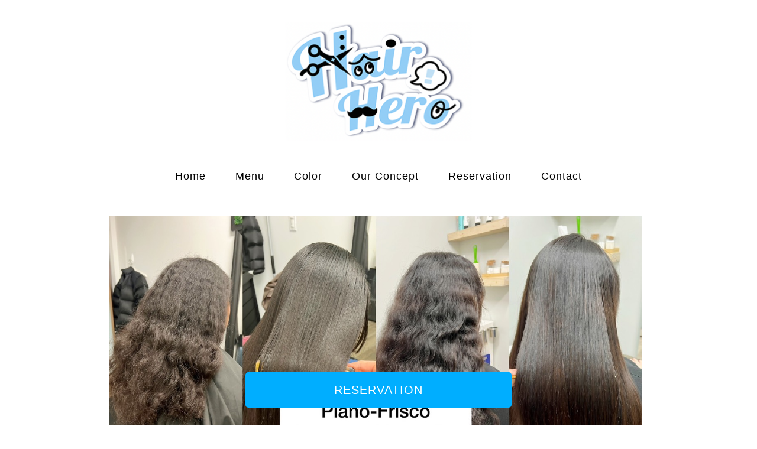

--- FILE ---
content_type: text/html; charset=UTF-8
request_url: https://dallas-hairhero.com/
body_size: 16351
content:
<!DOCTYPE html>
<html lang="ja">
<head prefix="og: http://ogp.me/ns# fb: http://ogp.me/ns/fb# article: http://ogp.me/ns/article#">
<meta charset="utf-8">
<meta http-equiv="X-UA-Compatible" content="IE=edge">
<meta name="viewport" content="width=device-width, initial-scale=1">
<!-- ここからOGP -->
<meta property="og:type" content="blog">
<meta property="og:title" content="Hair hero｜Dallas Japanese Straight Perm">
<meta property="og:url" content="https://dallas-hairhero.com">
<meta property="og:description" content="Japanese Straight Perm Specialist for your damaged hair and hair texture problems
Hair Hero Dallas">
<meta property="og:image" content="https://dallas-hairhero.com/wp-content/uploads/2024/08/thumbnail.jpg">
<meta property="og:site_name" content="Hair hero">
<meta property="fb:admins" content="">
<meta name="twitter:card" content="summary">
<!-- ここまでOGP --> 

<meta name="description" itemprop="description" content="Japanese Straight Perm Specialist for your damaged hair and hair texture problems
Hair Hero Dallas">
<link rel="canonical" href="https://dallas-hairhero.com/">
<title>Hair hero｜Dallas Japanese Straight Perm</title>
<meta name='robots' content='max-image-preview:large' />
<link rel='dns-prefetch' href='//cdnjs.cloudflare.com' />
<link rel='dns-prefetch' href='//use.fontawesome.com' />
<link rel="alternate" type="application/rss+xml" title="Hair hero &raquo; フィード" href="https://dallas-hairhero.com/feed/" />
<link rel="alternate" type="application/rss+xml" title="Hair hero &raquo; コメントフィード" href="https://dallas-hairhero.com/comments/feed/" />
<link rel="alternate" title="oEmbed (JSON)" type="application/json+oembed" href="https://dallas-hairhero.com/wp-json/oembed/1.0/embed?url=https%3A%2F%2Fdallas-hairhero.com%2F" />
<link rel="alternate" title="oEmbed (XML)" type="text/xml+oembed" href="https://dallas-hairhero.com/wp-json/oembed/1.0/embed?url=https%3A%2F%2Fdallas-hairhero.com%2F&#038;format=xml" />
<style id='wp-img-auto-sizes-contain-inline-css' type='text/css'>
img:is([sizes=auto i],[sizes^="auto," i]){contain-intrinsic-size:3000px 1500px}
/*# sourceURL=wp-img-auto-sizes-contain-inline-css */
</style>
<style id='wp-emoji-styles-inline-css' type='text/css'>

	img.wp-smiley, img.emoji {
		display: inline !important;
		border: none !important;
		box-shadow: none !important;
		height: 1em !important;
		width: 1em !important;
		margin: 0 0.07em !important;
		vertical-align: -0.1em !important;
		background: none !important;
		padding: 0 !important;
	}
/*# sourceURL=wp-emoji-styles-inline-css */
</style>
<style id='wp-block-library-inline-css' type='text/css'>
:root{--wp-block-synced-color:#7a00df;--wp-block-synced-color--rgb:122,0,223;--wp-bound-block-color:var(--wp-block-synced-color);--wp-editor-canvas-background:#ddd;--wp-admin-theme-color:#007cba;--wp-admin-theme-color--rgb:0,124,186;--wp-admin-theme-color-darker-10:#006ba1;--wp-admin-theme-color-darker-10--rgb:0,107,160.5;--wp-admin-theme-color-darker-20:#005a87;--wp-admin-theme-color-darker-20--rgb:0,90,135;--wp-admin-border-width-focus:2px}@media (min-resolution:192dpi){:root{--wp-admin-border-width-focus:1.5px}}.wp-element-button{cursor:pointer}:root .has-very-light-gray-background-color{background-color:#eee}:root .has-very-dark-gray-background-color{background-color:#313131}:root .has-very-light-gray-color{color:#eee}:root .has-very-dark-gray-color{color:#313131}:root .has-vivid-green-cyan-to-vivid-cyan-blue-gradient-background{background:linear-gradient(135deg,#00d084,#0693e3)}:root .has-purple-crush-gradient-background{background:linear-gradient(135deg,#34e2e4,#4721fb 50%,#ab1dfe)}:root .has-hazy-dawn-gradient-background{background:linear-gradient(135deg,#faaca8,#dad0ec)}:root .has-subdued-olive-gradient-background{background:linear-gradient(135deg,#fafae1,#67a671)}:root .has-atomic-cream-gradient-background{background:linear-gradient(135deg,#fdd79a,#004a59)}:root .has-nightshade-gradient-background{background:linear-gradient(135deg,#330968,#31cdcf)}:root .has-midnight-gradient-background{background:linear-gradient(135deg,#020381,#2874fc)}:root{--wp--preset--font-size--normal:16px;--wp--preset--font-size--huge:42px}.has-regular-font-size{font-size:1em}.has-larger-font-size{font-size:2.625em}.has-normal-font-size{font-size:var(--wp--preset--font-size--normal)}.has-huge-font-size{font-size:var(--wp--preset--font-size--huge)}.has-text-align-center{text-align:center}.has-text-align-left{text-align:left}.has-text-align-right{text-align:right}.has-fit-text{white-space:nowrap!important}#end-resizable-editor-section{display:none}.aligncenter{clear:both}.items-justified-left{justify-content:flex-start}.items-justified-center{justify-content:center}.items-justified-right{justify-content:flex-end}.items-justified-space-between{justify-content:space-between}.screen-reader-text{border:0;clip-path:inset(50%);height:1px;margin:-1px;overflow:hidden;padding:0;position:absolute;width:1px;word-wrap:normal!important}.screen-reader-text:focus{background-color:#ddd;clip-path:none;color:#444;display:block;font-size:1em;height:auto;left:5px;line-height:normal;padding:15px 23px 14px;text-decoration:none;top:5px;width:auto;z-index:100000}html :where(.has-border-color){border-style:solid}html :where([style*=border-top-color]){border-top-style:solid}html :where([style*=border-right-color]){border-right-style:solid}html :where([style*=border-bottom-color]){border-bottom-style:solid}html :where([style*=border-left-color]){border-left-style:solid}html :where([style*=border-width]){border-style:solid}html :where([style*=border-top-width]){border-top-style:solid}html :where([style*=border-right-width]){border-right-style:solid}html :where([style*=border-bottom-width]){border-bottom-style:solid}html :where([style*=border-left-width]){border-left-style:solid}html :where(img[class*=wp-image-]){height:auto;max-width:100%}:where(figure){margin:0 0 1em}html :where(.is-position-sticky){--wp-admin--admin-bar--position-offset:var(--wp-admin--admin-bar--height,0px)}@media screen and (max-width:600px){html :where(.is-position-sticky){--wp-admin--admin-bar--position-offset:0px}}

/*# sourceURL=wp-block-library-inline-css */
</style><style id='global-styles-inline-css' type='text/css'>
:root{--wp--preset--aspect-ratio--square: 1;--wp--preset--aspect-ratio--4-3: 4/3;--wp--preset--aspect-ratio--3-4: 3/4;--wp--preset--aspect-ratio--3-2: 3/2;--wp--preset--aspect-ratio--2-3: 2/3;--wp--preset--aspect-ratio--16-9: 16/9;--wp--preset--aspect-ratio--9-16: 9/16;--wp--preset--color--black: #000000;--wp--preset--color--cyan-bluish-gray: #abb8c3;--wp--preset--color--white: #ffffff;--wp--preset--color--pale-pink: #f78da7;--wp--preset--color--vivid-red: #cf2e2e;--wp--preset--color--luminous-vivid-orange: #ff6900;--wp--preset--color--luminous-vivid-amber: #fcb900;--wp--preset--color--light-green-cyan: #7bdcb5;--wp--preset--color--vivid-green-cyan: #00d084;--wp--preset--color--pale-cyan-blue: #8ed1fc;--wp--preset--color--vivid-cyan-blue: #0693e3;--wp--preset--color--vivid-purple: #9b51e0;--wp--preset--gradient--vivid-cyan-blue-to-vivid-purple: linear-gradient(135deg,rgb(6,147,227) 0%,rgb(155,81,224) 100%);--wp--preset--gradient--light-green-cyan-to-vivid-green-cyan: linear-gradient(135deg,rgb(122,220,180) 0%,rgb(0,208,130) 100%);--wp--preset--gradient--luminous-vivid-amber-to-luminous-vivid-orange: linear-gradient(135deg,rgb(252,185,0) 0%,rgb(255,105,0) 100%);--wp--preset--gradient--luminous-vivid-orange-to-vivid-red: linear-gradient(135deg,rgb(255,105,0) 0%,rgb(207,46,46) 100%);--wp--preset--gradient--very-light-gray-to-cyan-bluish-gray: linear-gradient(135deg,rgb(238,238,238) 0%,rgb(169,184,195) 100%);--wp--preset--gradient--cool-to-warm-spectrum: linear-gradient(135deg,rgb(74,234,220) 0%,rgb(151,120,209) 20%,rgb(207,42,186) 40%,rgb(238,44,130) 60%,rgb(251,105,98) 80%,rgb(254,248,76) 100%);--wp--preset--gradient--blush-light-purple: linear-gradient(135deg,rgb(255,206,236) 0%,rgb(152,150,240) 100%);--wp--preset--gradient--blush-bordeaux: linear-gradient(135deg,rgb(254,205,165) 0%,rgb(254,45,45) 50%,rgb(107,0,62) 100%);--wp--preset--gradient--luminous-dusk: linear-gradient(135deg,rgb(255,203,112) 0%,rgb(199,81,192) 50%,rgb(65,88,208) 100%);--wp--preset--gradient--pale-ocean: linear-gradient(135deg,rgb(255,245,203) 0%,rgb(182,227,212) 50%,rgb(51,167,181) 100%);--wp--preset--gradient--electric-grass: linear-gradient(135deg,rgb(202,248,128) 0%,rgb(113,206,126) 100%);--wp--preset--gradient--midnight: linear-gradient(135deg,rgb(2,3,129) 0%,rgb(40,116,252) 100%);--wp--preset--font-size--small: 13px;--wp--preset--font-size--medium: 20px;--wp--preset--font-size--large: 36px;--wp--preset--font-size--x-large: 42px;--wp--preset--spacing--20: 0.44rem;--wp--preset--spacing--30: 0.67rem;--wp--preset--spacing--40: 1rem;--wp--preset--spacing--50: 1.5rem;--wp--preset--spacing--60: 2.25rem;--wp--preset--spacing--70: 3.38rem;--wp--preset--spacing--80: 5.06rem;--wp--preset--shadow--natural: 6px 6px 9px rgba(0, 0, 0, 0.2);--wp--preset--shadow--deep: 12px 12px 50px rgba(0, 0, 0, 0.4);--wp--preset--shadow--sharp: 6px 6px 0px rgba(0, 0, 0, 0.2);--wp--preset--shadow--outlined: 6px 6px 0px -3px rgb(255, 255, 255), 6px 6px rgb(0, 0, 0);--wp--preset--shadow--crisp: 6px 6px 0px rgb(0, 0, 0);}:where(.is-layout-flex){gap: 0.5em;}:where(.is-layout-grid){gap: 0.5em;}body .is-layout-flex{display: flex;}.is-layout-flex{flex-wrap: wrap;align-items: center;}.is-layout-flex > :is(*, div){margin: 0;}body .is-layout-grid{display: grid;}.is-layout-grid > :is(*, div){margin: 0;}:where(.wp-block-columns.is-layout-flex){gap: 2em;}:where(.wp-block-columns.is-layout-grid){gap: 2em;}:where(.wp-block-post-template.is-layout-flex){gap: 1.25em;}:where(.wp-block-post-template.is-layout-grid){gap: 1.25em;}.has-black-color{color: var(--wp--preset--color--black) !important;}.has-cyan-bluish-gray-color{color: var(--wp--preset--color--cyan-bluish-gray) !important;}.has-white-color{color: var(--wp--preset--color--white) !important;}.has-pale-pink-color{color: var(--wp--preset--color--pale-pink) !important;}.has-vivid-red-color{color: var(--wp--preset--color--vivid-red) !important;}.has-luminous-vivid-orange-color{color: var(--wp--preset--color--luminous-vivid-orange) !important;}.has-luminous-vivid-amber-color{color: var(--wp--preset--color--luminous-vivid-amber) !important;}.has-light-green-cyan-color{color: var(--wp--preset--color--light-green-cyan) !important;}.has-vivid-green-cyan-color{color: var(--wp--preset--color--vivid-green-cyan) !important;}.has-pale-cyan-blue-color{color: var(--wp--preset--color--pale-cyan-blue) !important;}.has-vivid-cyan-blue-color{color: var(--wp--preset--color--vivid-cyan-blue) !important;}.has-vivid-purple-color{color: var(--wp--preset--color--vivid-purple) !important;}.has-black-background-color{background-color: var(--wp--preset--color--black) !important;}.has-cyan-bluish-gray-background-color{background-color: var(--wp--preset--color--cyan-bluish-gray) !important;}.has-white-background-color{background-color: var(--wp--preset--color--white) !important;}.has-pale-pink-background-color{background-color: var(--wp--preset--color--pale-pink) !important;}.has-vivid-red-background-color{background-color: var(--wp--preset--color--vivid-red) !important;}.has-luminous-vivid-orange-background-color{background-color: var(--wp--preset--color--luminous-vivid-orange) !important;}.has-luminous-vivid-amber-background-color{background-color: var(--wp--preset--color--luminous-vivid-amber) !important;}.has-light-green-cyan-background-color{background-color: var(--wp--preset--color--light-green-cyan) !important;}.has-vivid-green-cyan-background-color{background-color: var(--wp--preset--color--vivid-green-cyan) !important;}.has-pale-cyan-blue-background-color{background-color: var(--wp--preset--color--pale-cyan-blue) !important;}.has-vivid-cyan-blue-background-color{background-color: var(--wp--preset--color--vivid-cyan-blue) !important;}.has-vivid-purple-background-color{background-color: var(--wp--preset--color--vivid-purple) !important;}.has-black-border-color{border-color: var(--wp--preset--color--black) !important;}.has-cyan-bluish-gray-border-color{border-color: var(--wp--preset--color--cyan-bluish-gray) !important;}.has-white-border-color{border-color: var(--wp--preset--color--white) !important;}.has-pale-pink-border-color{border-color: var(--wp--preset--color--pale-pink) !important;}.has-vivid-red-border-color{border-color: var(--wp--preset--color--vivid-red) !important;}.has-luminous-vivid-orange-border-color{border-color: var(--wp--preset--color--luminous-vivid-orange) !important;}.has-luminous-vivid-amber-border-color{border-color: var(--wp--preset--color--luminous-vivid-amber) !important;}.has-light-green-cyan-border-color{border-color: var(--wp--preset--color--light-green-cyan) !important;}.has-vivid-green-cyan-border-color{border-color: var(--wp--preset--color--vivid-green-cyan) !important;}.has-pale-cyan-blue-border-color{border-color: var(--wp--preset--color--pale-cyan-blue) !important;}.has-vivid-cyan-blue-border-color{border-color: var(--wp--preset--color--vivid-cyan-blue) !important;}.has-vivid-purple-border-color{border-color: var(--wp--preset--color--vivid-purple) !important;}.has-vivid-cyan-blue-to-vivid-purple-gradient-background{background: var(--wp--preset--gradient--vivid-cyan-blue-to-vivid-purple) !important;}.has-light-green-cyan-to-vivid-green-cyan-gradient-background{background: var(--wp--preset--gradient--light-green-cyan-to-vivid-green-cyan) !important;}.has-luminous-vivid-amber-to-luminous-vivid-orange-gradient-background{background: var(--wp--preset--gradient--luminous-vivid-amber-to-luminous-vivid-orange) !important;}.has-luminous-vivid-orange-to-vivid-red-gradient-background{background: var(--wp--preset--gradient--luminous-vivid-orange-to-vivid-red) !important;}.has-very-light-gray-to-cyan-bluish-gray-gradient-background{background: var(--wp--preset--gradient--very-light-gray-to-cyan-bluish-gray) !important;}.has-cool-to-warm-spectrum-gradient-background{background: var(--wp--preset--gradient--cool-to-warm-spectrum) !important;}.has-blush-light-purple-gradient-background{background: var(--wp--preset--gradient--blush-light-purple) !important;}.has-blush-bordeaux-gradient-background{background: var(--wp--preset--gradient--blush-bordeaux) !important;}.has-luminous-dusk-gradient-background{background: var(--wp--preset--gradient--luminous-dusk) !important;}.has-pale-ocean-gradient-background{background: var(--wp--preset--gradient--pale-ocean) !important;}.has-electric-grass-gradient-background{background: var(--wp--preset--gradient--electric-grass) !important;}.has-midnight-gradient-background{background: var(--wp--preset--gradient--midnight) !important;}.has-small-font-size{font-size: var(--wp--preset--font-size--small) !important;}.has-medium-font-size{font-size: var(--wp--preset--font-size--medium) !important;}.has-large-font-size{font-size: var(--wp--preset--font-size--large) !important;}.has-x-large-font-size{font-size: var(--wp--preset--font-size--x-large) !important;}
/*# sourceURL=global-styles-inline-css */
</style>

<style id='classic-theme-styles-inline-css' type='text/css'>
/*! This file is auto-generated */
.wp-block-button__link{color:#fff;background-color:#32373c;border-radius:9999px;box-shadow:none;text-decoration:none;padding:calc(.667em + 2px) calc(1.333em + 2px);font-size:1.125em}.wp-block-file__button{background:#32373c;color:#fff;text-decoration:none}
/*# sourceURL=/wp-includes/css/classic-themes.min.css */
</style>
<link rel='stylesheet' id='advanced-page-visit-counter-css' href='https://dallas-hairhero.com/wp-content/plugins/advanced-page-visit-counter/public/css/advanced-page-visit-counter-public.css?ver=9.1.1' type='text/css' media='all' />
<link rel='stylesheet' id='contact-form-7-css' href='https://dallas-hairhero.com/wp-content/plugins/contact-form-7/includes/css/styles.css?ver=5.9.8' type='text/css' media='all' />
<link rel='stylesheet' id='theme-style-css' href='https://dallas-hairhero.com/wp-content/themes/jin/style.css?ver=6.9' type='text/css' media='all' />
<link rel='stylesheet' id='fontawesome-style-css' href='https://use.fontawesome.com/releases/v5.6.3/css/all.css?ver=6.9' type='text/css' media='all' />
<link rel='stylesheet' id='swiper-style-css' href='https://cdnjs.cloudflare.com/ajax/libs/Swiper/4.0.7/css/swiper.min.css?ver=6.9' type='text/css' media='all' />
<script type="text/javascript" src="https://dallas-hairhero.com/wp-includes/js/jquery/jquery.min.js?ver=3.7.1" id="jquery-core-js"></script>
<script type="text/javascript" src="https://dallas-hairhero.com/wp-includes/js/jquery/jquery-migrate.min.js?ver=3.4.1" id="jquery-migrate-js"></script>
<script type="text/javascript" src="https://dallas-hairhero.com/wp-content/plugins/advanced-page-visit-counter/public/js/advanced-page-visit-counter-public.js?ver=9.1.1" id="advanced-page-visit-counter-js"></script>
<link rel="https://api.w.org/" href="https://dallas-hairhero.com/wp-json/" /><link rel="alternate" title="JSON" type="application/json" href="https://dallas-hairhero.com/wp-json/wp/v2/pages/177" /><link rel='shortlink' href='https://dallas-hairhero.com/' />
<!-- Analytics by WP Statistics v14.10 - https://wp-statistics.com/ -->
	<style type="text/css">
		#wrapper {
			background-color: #fff;
			background-image: url();
					}

		.related-entry-headline-text span:before,
		#comment-title span:before,
		#reply-title span:before {
			background-color: #93cef6;
			border-color: #93cef6 !important;
		}

		#breadcrumb:after,
		#page-top a {
			background-color: #93cef6;
		}

		footer {
			background-color: #93cef6;
		}

		.footer-inner a,
		#copyright,
		#copyright-center {
			border-color: #fff !important;
			color: #fff !important;
		}

		#footer-widget-area {
			border-color: #fff !important;
		}

		.page-top-footer a {
			color: #93cef6 !important;
		}

		#breadcrumb ul li,
		#breadcrumb ul li a {
			color: #93cef6 !important;
		}

		body,
		a,
		a:link,
		a:visited,
		.my-profile,
		.widgettitle,
		.tabBtn-mag label {
			color: #020101;
		}

		a:hover {
			color: #008db7;
		}

		.widget_nav_menu ul>li>a:before,
		.widget_categories ul>li>a:before,
		.widget_pages ul>li>a:before,
		.widget_recent_entries ul>li>a:before,
		.widget_archive ul>li>a:before,
		.widget_archive form:after,
		.widget_categories form:after,
		.widget_nav_menu ul>li>ul.sub-menu>li>a:before,
		.widget_categories ul>li>.children>li>a:before,
		.widget_pages ul>li>.children>li>a:before,
		.widget_nav_menu ul>li>ul.sub-menu>li>ul.sub-menu li>a:before,
		.widget_categories ul>li>.children>li>.children li>a:before,
		.widget_pages ul>li>.children>li>.children li>a:before {
			color: #93cef6;
		}

		.widget_nav_menu ul .sub-menu .sub-menu li a:before {
			background-color: #020101 !important;
		}
		.d--labeling-act-border{
			border-color: rgba(2,1,1,0.18);
		}
		.c--labeling-act.d--labeling-act-solid{
			background-color: rgba(2,1,1,0.06);
		}
		.a--labeling-act{
			color: rgba(2,1,1,0.6);
		}
		.a--labeling-small-act span{
			background-color: rgba(2,1,1,0.21);
		}
		.c--labeling-act.d--labeling-act-strong{
			background-color: rgba(2,1,1,0.045);
		}
		.d--labeling-act-strong .a--labeling-act{
			color: rgba(2,1,1,0.75);
		}


		footer .footer-widget,
		footer .footer-widget a,
		footer .footer-widget ul li,
		.footer-widget.widget_nav_menu ul>li>a:before,
		.footer-widget.widget_categories ul>li>a:before,
		.footer-widget.widget_recent_entries ul>li>a:before,
		.footer-widget.widget_pages ul>li>a:before,
		.footer-widget.widget_archive ul>li>a:before,
		footer .widget_tag_cloud .tagcloud a:before {
			color: #fff !important;
			border-color: #fff !important;
		}

		footer .footer-widget .widgettitle {
			color: #fff !important;
			border-color: #00aeff !important;
		}

		footer .widget_nav_menu ul .children .children li a:before,
		footer .widget_categories ul .children .children li a:before,
		footer .widget_nav_menu ul .sub-menu .sub-menu li a:before {
			background-color: #fff !important;
		}

		#drawernav a:hover,
		.post-list-title,
		#prev-next p,
		#toc_container .toc_list li a {
			color: #020101 !important;
		}

		#header-box {
			background-color: #ffffff;
		}

		@media (min-width: 768px) {

			#header-box .header-box10-bg:before,
			#header-box .header-box11-bg:before {
				border-radius: 2px;
			}
		}

		@media (min-width: 768px) {
			.top-image-meta {
				margin-top: calc(0 - 30px);
			}
		}

		@media (min-width: 1200px) {
			.top-image-meta {
				margin-top: calc(0);
			}
		}

		.pickup-contents:before {
			background-color: #ffffff !important;
		}

		.main-image-text {
			color: #000000;
		}

		.main-image-text-sub {
			color: #000000;
		}

		@media (min-width: 481px) {
			#site-info {
				padding-top: 10px !important;
				padding-bottom: 10px !important;
			}
		}

		#site-info span a {
			color: #000000 !important;
		}

		#headmenu .headsns .line a svg {
			fill: #000000 !important;
		}

		#headmenu .headsns a,
		#headmenu {
			color: #000000 !important;
			border-color: #000000 !important;
		}

		.profile-follow .line-sns a svg {
			fill: #93cef6 !important;
		}

		.profile-follow .line-sns a:hover svg {
			fill: #00aeff !important;
		}

		.profile-follow a {
			color: #93cef6 !important;
			border-color: #93cef6 !important;
		}

		.profile-follow a:hover,
		#headmenu .headsns a:hover {
			color: #00aeff !important;
			border-color: #00aeff !important;
		}

		.search-box:hover {
			color: #00aeff !important;
			border-color: #00aeff !important;
		}

		#header #headmenu .headsns .line a:hover svg {
			fill: #00aeff !important;
		}

		.cps-icon-bar,
		#navtoggle:checked+.sp-menu-open .cps-icon-bar {
			background-color: #000000;
		}

		#nav-container {
			background-color: #fff;
		}

		.menu-box .menu-item svg {
			fill: #000000;
		}

		#drawernav ul.menu-box>li>a,
		#drawernav2 ul.menu-box>li>a,
		#drawernav3 ul.menu-box>li>a,
		#drawernav4 ul.menu-box>li>a,
		#drawernav5 ul.menu-box>li>a,
		#drawernav ul.menu-box>li.menu-item-has-children:after,
		#drawernav2 ul.menu-box>li.menu-item-has-children:after,
		#drawernav3 ul.menu-box>li.menu-item-has-children:after,
		#drawernav4 ul.menu-box>li.menu-item-has-children:after,
		#drawernav5 ul.menu-box>li.menu-item-has-children:after {
			color: #000000 !important;
		}

		#drawernav ul.menu-box li a,
		#drawernav2 ul.menu-box li a,
		#drawernav3 ul.menu-box li a,
		#drawernav4 ul.menu-box li a,
		#drawernav5 ul.menu-box li a {
			font-size: 18px !important;
		}

		#drawernav3 ul.menu-box>li {
			color: #020101 !important;
		}

		#drawernav4 .menu-box>.menu-item>a:after,
		#drawernav3 .menu-box>.menu-item>a:after,
		#drawernav .menu-box>.menu-item>a:after {
			background-color: #000000 !important;
		}

		#drawernav2 .menu-box>.menu-item:hover,
		#drawernav5 .menu-box>.menu-item:hover {
			border-top-color: #93cef6 !important;
		}

		.cps-info-bar a {
			background-color: #ffcd44 !important;
		}

		@media (min-width: 768px) {
			#main-contents-one .post-list-mag .post-list-item {
				width: 32%;
			}

			#main-contents-one .post-list-mag .post-list-item:not(:nth-child(3n)) {
				margin-right: 2%;
			}

			.tabBtn-mag {
				width: 85%;
				margin-bottom: 40px;
			}

			.tabBtn-mag label {
				padding: 10px 20px;
			}
		}

		@media (min-width: 768px) {

			#tab-1:checked~.tabBtn-mag li [for="tab-1"]:after,
			#tab-2:checked~.tabBtn-mag li [for="tab-2"]:after,
			#tab-3:checked~.tabBtn-mag li [for="tab-3"]:after,
			#tab-4:checked~.tabBtn-mag li [for="tab-4"]:after {
				border-top-color: #93cef6 !important;
			}

			.tabBtn-mag label {
				border-bottom-color: #93cef6 !important;
			}
		}

		#tab-1:checked~.tabBtn-mag li [for="tab-1"],
		#tab-2:checked~.tabBtn-mag li [for="tab-2"],
		#tab-3:checked~.tabBtn-mag li [for="tab-3"],
		#tab-4:checked~.tabBtn-mag li [for="tab-4"],
		#prev-next a.next:after,
		#prev-next a.prev:after,
		.more-cat-button a:hover span:before {
			background-color: #93cef6 !important;
		}


		.swiper-slide .post-list-cat,
		.post-list-mag .post-list-cat,
		.post-list-mag3col .post-list-cat,
		.post-list-mag-sp1col .post-list-cat,
		.swiper-pagination-bullet-active,
		.pickup-cat,
		.post-list .post-list-cat,
		#breadcrumb .bcHome a:hover span:before,
		.popular-item:nth-child(1) .pop-num,
		.popular-item:nth-child(2) .pop-num,
		.popular-item:nth-child(3) .pop-num {
			background-color: #00aeff !important;
		}

		.sidebar-btn a,
		.profile-sns-menu {
			background-color: #00aeff !important;
		}

		.sp-sns-menu a,
		.pickup-contents-box a:hover .pickup-title {
			border-color: #93cef6 !important;
			color: #93cef6 !important;
		}

		.pro-line svg {
			fill: #93cef6 !important;
		}

		.cps-post-cat a,
		.meta-cat,
		.popular-cat {
			background-color: #00aeff !important;
			border-color: #00aeff !important;
		}

		.tagicon,
		.tag-box a,
		#toc_container .toc_list>li,
		#toc_container .toc_title {
			color: #93cef6 !important;
		}

		.widget_tag_cloud a::before {
			color: #020101 !important;
		}

		.tag-box a,
		#toc_container:before {
			border-color: #93cef6 !important;
		}

		.cps-post-cat a:hover {
			color: #008db7 !important;
		}

		.pagination li:not([class*="current"]) a:hover,
		.widget_tag_cloud a:hover {
			background-color: #93cef6 !important;
		}

		.pagination li:not([class*="current"]) a:hover {
			opacity: 0.5 !important;
		}

		.pagination li.current a {
			background-color: #93cef6 !important;
			border-color: #93cef6 !important;
		}

		.nextpage a:hover span {
			color: #93cef6 !important;
			border-color: #93cef6 !important;
		}

		.cta-content:before {
			background-color: #6FBFCA !important;
		}

		.cta-text,
		.info-title {
			color: #fff !important;
		}

		#footer-widget-area.footer_style1 .widgettitle {
			border-color: #00aeff !important;
		}

		.sidebar_style1 .widgettitle,
		.sidebar_style5 .widgettitle {
			border-color: #93cef6 !important;
		}

		.sidebar_style2 .widgettitle,
		.sidebar_style4 .widgettitle,
		.sidebar_style6 .widgettitle,
		#home-bottom-widget .widgettitle,
		#home-top-widget .widgettitle,
		#post-bottom-widget .widgettitle,
		#post-top-widget .widgettitle {
			background-color: #93cef6 !important;
		}

		#home-bottom-widget .widget_search .search-box input[type="submit"],
		#home-top-widget .widget_search .search-box input[type="submit"],
		#post-bottom-widget .widget_search .search-box input[type="submit"],
		#post-top-widget .widget_search .search-box input[type="submit"] {
			background-color: #00aeff !important;
		}

		.tn-logo-size {
			font-size: 30% !important;
		}

		@media (min-width: 481px) {
			.tn-logo-size img {
				width: calc(30%*0.5) !important;
			}
		}

		@media (min-width: 768px) {
			.tn-logo-size img {
				width: calc(30%*2.2) !important;
			}
		}

		@media (min-width: 1200px) {
			.tn-logo-size img {
				width: 30% !important;
			}
		}

		.sp-logo-size {
			font-size: 80% !important;
		}

		.sp-logo-size img {
			width: 80% !important;
		}

		.cps-post-main ul>li:before,
		.cps-post-main ol>li:before {
			background-color: #00aeff !important;
		}

		.profile-card .profile-title {
			background-color: #93cef6 !important;
		}

		.profile-card {
			border-color: #93cef6 !important;
		}

		.cps-post-main a {
			color: #0000ff;
		}

		.cps-post-main .marker {
			background: -webkit-linear-gradient(transparent 60%, #ffcedb 0%);
			background: linear-gradient(transparent 60%, #ffcedb 0%);
		}

		.cps-post-main .marker2 {
			background: -webkit-linear-gradient(transparent 60%, #a9eaf2 0%);
			background: linear-gradient(transparent 60%, #a9eaf2 0%);
		}

		.cps-post-main .jic-sc {
			color: #e9546b;
		}


		.simple-box1 {
			border-color: #ef9b9b !important;
		}

		.simple-box2 {
			border-color: #f2bf7d !important;
		}

		.simple-box3 {
			border-color: #b5e28a !important;
		}

		.simple-box4 {
			border-color: #7badd8 !important;
		}

		.simple-box4:before {
			background-color: #7badd8;
		}

		.simple-box5 {
			border-color: #e896c7 !important;
		}

		.simple-box5:before {
			background-color: #e896c7;
		}

		.simple-box6 {
			background-color: #fffdef !important;
		}

		.simple-box7 {
			border-color: #def1f9 !important;
		}

		.simple-box7:before {
			background-color: #def1f9 !important;
		}

		.simple-box8 {
			border-color: #96ddc1 !important;
		}

		.simple-box8:before {
			background-color: #96ddc1 !important;
		}

		.simple-box9:before {
			background-color: #e1c0e8 !important;
		}

		.simple-box9:after {
			border-color: #e1c0e8 #e1c0e8 #fff #fff !important;
		}

		.kaisetsu-box1:before,
		.kaisetsu-box1-title {
			background-color: #ffb49e !important;
		}

		.kaisetsu-box2 {
			border-color: #89c2f4 !important;
		}

		.kaisetsu-box2-title {
			background-color: #89c2f4 !important;
		}

		.kaisetsu-box4 {
			border-color: #ea91a9 !important;
		}

		.kaisetsu-box4-title {
			background-color: #ea91a9 !important;
		}

		.kaisetsu-box5:before {
			background-color: #e26ad6 !important;
		}

		.kaisetsu-box5-title {
			background-color: #e26ad6 !important;
		}

		.concept-box1 {
			border-color: #85db8f !important;
		}

		.concept-box1:after {
			background-color: #85db8f !important;
		}

		.concept-box1:before {
			content: "ポイント" !important;
			color: #85db8f !important;
		}

		.concept-box2 {
			border-color: #f7cf6a !important;
		}

		.concept-box2:after {
			background-color: #f7cf6a !important;
		}

		.concept-box2:before {
			content: "注意点" !important;
			color: #f7cf6a !important;
		}

		.concept-box3 {
			border-color: #86cee8 !important;
		}

		.concept-box3:after {
			background-color: #86cee8 !important;
		}

		.concept-box3:before {
			content: "良い例" !important;
			color: #86cee8 !important;
		}

		.concept-box4 {
			border-color: #ed8989 !important;
		}

		.concept-box4:after {
			background-color: #ed8989 !important;
		}

		.concept-box4:before {
			content: "悪い例" !important;
			color: #ed8989 !important;
		}

		.concept-box5 {
			border-color: #9e9e9e !important;
		}

		.concept-box5:after {
			background-color: #9e9e9e !important;
		}

		.concept-box5:before {
			content: "参考" !important;
			color: #9e9e9e !important;
		}

		.concept-box6 {
			border-color: #8eaced !important;
		}

		.concept-box6:after {
			background-color: #8eaced !important;
		}

		.concept-box6:before {
			content: "メモ" !important;
			color: #8eaced !important;
		}

		.innerlink-box1,
		.blog-card {
			border-color: #000000 !important;
		}

		.innerlink-box1-title {
			background-color: #000000 !important;
			border-color: #000000 !important;
		}

		.innerlink-box1:before,
		.blog-card-hl-box {
			background-color: #000000 !important;
		}

		.concept-box1:before,
		.concept-box2:before,
		.concept-box3:before,
		.concept-box4:before,
		.concept-box5:before,
		.concept-box6:before {
			background-color: #fff;
			background-image: url();
		}

		.concept-box1:after,
		.concept-box2:after,
		.concept-box3:after,
		.concept-box4:after,
		.concept-box5:after,
		.concept-box6:after {
			border-color: #fff;
			border-image: url() 27 23 / 50px 30px / 1rem round space0 / 5px 5px;
		}

		.jin-ac-box01-title::after {
			color: #93cef6;
		}

		.color-button01 a,
		.color-button01 a:hover,
		.color-button01:before {
			background-color: #008db7 !important;
		}

		.top-image-btn-color a,
		.top-image-btn-color a:hover,
		.top-image-btn-color:before {
			background-color: #000000 !important;
		}

		.color-button02 a,
		.color-button02 a:hover,
		.color-button02:before {
			background-color: #d9333f !important;
		}

		.color-button01-big a,
		.color-button01-big a:hover,
		.color-button01-big:before {
			background-color: #3296d1 !important;
		}

		.color-button01-big a,
		.color-button01-big:before {
			border-radius: 5px !important;
		}

		.color-button01-big a {
			padding-top: 20px !important;
			padding-bottom: 20px !important;
		}

		.color-button02-big a,
		.color-button02-big a:hover,
		.color-button02-big:before {
			background-color: #83d159 !important;
		}

		.color-button02-big a,
		.color-button02-big:before {
			border-radius: 5px !important;
		}

		.color-button02-big a {
			padding-top: 20px !important;
			padding-bottom: 20px !important;
		}

		.color-button01-big {
			width: 75% !important;
		}

		.color-button02-big {
			width: 75% !important;
		}

		.top-image-btn-color:before,
		.color-button01:before,
		.color-button02:before,
		.color-button01-big:before,
		.color-button02-big:before {
			bottom: -1px;
			left: -1px;
			width: 100%;
			height: 100%;
			border-radius: 6px;
			box-shadow: 0px 1px 5px 0px rgba(0, 0, 0, 0.25);
			-webkit-transition: all .4s;
			transition: all .4s;
		}

		.top-image-btn-color a:hover,
		.color-button01 a:hover,
		.color-button02 a:hover,
		.color-button01-big a:hover,
		.color-button02-big a:hover {
			-webkit-transform: translateY(2px);
			transform: translateY(2px);
			-webkit-filter: brightness(0.95);
			filter: brightness(0.95);
		}

		.top-image-btn-color:hover:before,
		.color-button01:hover:before,
		.color-button02:hover:before,
		.color-button01-big:hover:before,
		.color-button02-big:hover:before {
			-webkit-transform: translateY(2px);
			transform: translateY(2px);
			box-shadow: none !important;
		}

		.h2-style01 h2,
		.h2-style02 h2:before,
		.h2-style03 h2,
		.h2-style04 h2:before,
		.h2-style05 h2,
		.h2-style07 h2:before,
		.h2-style07 h2:after,
		.h3-style03 h3:before,
		.h3-style02 h3:before,
		.h3-style05 h3:before,
		.h3-style07 h3:before,
		.h2-style08 h2:after,
		.h2-style10 h2:before,
		.h2-style10 h2:after,
		.h3-style02 h3:after,
		.h4-style02 h4:before {
			background-color: #93cef6 !important;
		}

		.h3-style01 h3,
		.h3-style04 h3,
		.h3-style05 h3,
		.h3-style06 h3,
		.h4-style01 h4,
		.h2-style02 h2,
		.h2-style08 h2,
		.h2-style08 h2:before,
		.h2-style09 h2,
		.h4-style03 h4 {
			border-color: #93cef6 !important;
		}

		.h2-style05 h2:before {
			border-top-color: #93cef6 !important;
		}

		.h2-style06 h2:before,
		.sidebar_style3 .widgettitle:after {
			background-image: linear-gradient(-45deg,
					transparent 25%,
					#93cef6 25%,
					#93cef6 50%,
					transparent 50%,
					transparent 75%,
					#93cef6 75%,
					#93cef6);
		}

		.hl-custom h2 {
  position: relative;
  display: block;
  margin: 70px auto;
  font-size: 40px;
  color:#000;
  text-align: center;
}
.hl-custom h2:before {
  content: '';
  position: absolute;
  bottom: -15px;
  display: inline-block;
  width: 200px;
  height: 2px;
  left: 50%;
  -webkit-transform: translateX(-50%);
  transform: translateX(-50%);
  background-color: black;
}
.hl-custom h3{color:#000;}
.hl-custom h4{color:#000;}
@media (max-width: 768px) {

.hl-custom h2 {
  position: relative;
  display: block;
  margin: 40px auto;
  font-size: 30px;
  color:#000;
  text-align: center;
}
.hl-custom h2:before {
  content: '';
  position: absolute;
  bottom: -15px;
  display: inline-block;
  width: 150px;
  height: 2px;
  left: 50%;
  -webkit-transform: translateX(-50%);
  transform: translateX(-50%);
  background-color: black;
}
}.jin-h2-icons.h2-style02 h2 .jic:before,
		.jin-h2-icons.h2-style04 h2 .jic:before,
		.jin-h2-icons.h2-style06 h2 .jic:before,
		.jin-h2-icons.h2-style07 h2 .jic:before,
		.jin-h2-icons.h2-style08 h2 .jic:before,
		.jin-h2-icons.h2-style09 h2 .jic:before,
		.jin-h2-icons.h2-style10 h2 .jic:before,
		.jin-h3-icons.h3-style01 h3 .jic:before,
		.jin-h3-icons.h3-style02 h3 .jic:before,
		.jin-h3-icons.h3-style03 h3 .jic:before,
		.jin-h3-icons.h3-style04 h3 .jic:before,
		.jin-h3-icons.h3-style05 h3 .jic:before,
		.jin-h3-icons.h3-style06 h3 .jic:before,
		.jin-h3-icons.h3-style07 h3 .jic:before,
		.jin-h4-icons.h4-style01 h4 .jic:before,
		.jin-h4-icons.h4-style02 h4 .jic:before,
		.jin-h4-icons.h4-style03 h4 .jic:before,
		.jin-h4-icons.h4-style04 h4 .jic:before {
			color: #93cef6;
		}

		@media all and (-ms-high-contrast:none) {

			*::-ms-backdrop,
			.color-button01:before,
			.color-button02:before,
			.color-button01-big:before,
			.color-button02-big:before {
				background-color: #595857 !important;
			}
		}

		.jin-lp-h2 h2,
		.jin-lp-h2 h2 {
			background-color: transparent !important;
			border-color: transparent !important;
			color: #020101 !important;
		}

		.jincolumn-h3style2 {
			border-color: #93cef6 !important;
		}

		.jinlph2-style1 h2:first-letter {
			color: #93cef6 !important;
		}

		.jinlph2-style2 h2,
		.jinlph2-style3 h2 {
			border-color: #93cef6 !important;
		}

		.jin-photo-title .jin-fusen1-down,
		.jin-photo-title .jin-fusen1-even,
		.jin-photo-title .jin-fusen1-up {
			border-left-color: #93cef6;
		}

		.jin-photo-title .jin-fusen2,
		.jin-photo-title .jin-fusen3 {
			background-color: #93cef6;
		}

		.jin-photo-title .jin-fusen2:before,
		.jin-photo-title .jin-fusen3:before {
			border-top-color: #93cef6;
		}

		.has-huge-font-size {
			font-size: 42px !important;
		}

		.has-large-font-size {
			font-size: 36px !important;
		}

		.has-medium-font-size {
			font-size: 20px !important;
		}

		.has-normal-font-size {
			font-size: 16px !important;
		}

		.has-small-font-size {
			font-size: 13px !important;
		}
	</style>
<link rel="icon" href="https://dallas-hairhero.com/wp-content/uploads/2023/03/cropped-hairhiro-favicon-32x32.png" sizes="32x32" />
<link rel="icon" href="https://dallas-hairhero.com/wp-content/uploads/2023/03/cropped-hairhiro-favicon-192x192.png" sizes="192x192" />
<link rel="apple-touch-icon" href="https://dallas-hairhero.com/wp-content/uploads/2023/03/cropped-hairhiro-favicon-180x180.png" />
<meta name="msapplication-TileImage" content="https://dallas-hairhero.com/wp-content/uploads/2023/03/cropped-hairhiro-favicon-270x270.png" />
		<style type="text/css" id="wp-custom-css">
			body {
    font-family: Arial!important;
}
.menu-item {
    font-family: Arial !important;
}

@media (min-width: 1024px){
#contents {
width: 1100px;
}
}

/*top　記事リスト*/
.home .cps-post-main{
	padding-top:0;
}
.home .top-wrap{
	display:-webkit-box;
  	display:-ms-flexbox;
  	display:flex;
	-webkit-box-pack: justify;
	-ms-flex-pack: justify;
	justify-content:space-between;
	-ms-flex-wrap: wrap;
	flex-wrap:wrap;
	margin-bottom:1rem;
}
.home .top-wrap .blog-card-hl-box{
	display:none;
}
.home .top-wrap .blog-card{
	border:none;
	box-shadow: 0px 1px 3px rgba(0, 0, 0, 0.18);
	background:#fff;
	padding:0 !important;
	margin:1rem 0 !important;
	flex-basis:23%;
}
.home .top-wrap .blog-card:hover{
	transform: translateY(-3px);
	box-shadow: 0px 3px 18px 3px rgba(0, 0, 0, 0.08);
	opacity:1 !important;
}
.home .top-wrap .blog-card:hover .blog-card-thumbnail img{
	transform:none;
}
.home .top-wrap .blog-card-box{
	display:block;
}
.home .top-wrap .blog-card-content{
	flex:unset;
	max-width: 100%;
}
.home .top-wrap .blog-card-thumbnail {
	margin: 0 !important;
	flex: unset;
	overflow: visible;
}
.home .blog-card-title{
	padding:1rem;
}
.home .blog-card-excerpt{
	display:none;
}
.home h1.cps-post-title{
	display:none;
}
.home .cps-post-main-box h2:first-of-type{
	margin-top:0 !important;
}
.home .share-top,.home .share{
	display:none;
}

/*(スマホ)480px以下*/
@media screen and (max-width: 480px){
	.home .top-wrap{
		-webkit-box-orient: vertical;
		-webkit-box-direction: normal;
		-ms-flex-direction: column;
		flex-direction:column;
	}
	.home .top-2{
		-webkit-box-orient: horizontal !important;
		-webkit-box-direction: normal !important;
		-ms-flex-direction: row !important;
		flex-direction: row !important;
	}
}

/*index*/
.top-box {
	padding-top: 10px;
}	
.top-area {
	margin: 80px auto;
}
.top-box-start {
	padding-top: 0;
}	
.top-area-start  {
	margin: 0 auto 80px;
}	
.top-area iframe {
	padding-top: 30px;
}	
.top-title {
	margin: 30px auto;
	font-size: 30px;
	color:#000;
	text-align: center;
}
.top-subtitle {
	width: 96%;
	max-width: 800px;
	background: #93cef6;
	font-size: 30px;
	text-align: center;
	padding: 20px;
	margin: 20px auto;
	color: #fff;
}	
.top-header{
	text-align: center;
}
.top-header img{
	width: 900px;
}
.top-header-title {
  margin: 80px auto;
  font-size: 30px;
  color:#000;
  text-align: center;
}	
.top-img {
	margin: 50px auto 0;
	text-align: center;
}
.top-img img {
	width: 600px;
}
.top-img-02 {
	margin: 50px auto;
	text-align: center;
}
.top-img-02 img {
	width: 800px;
}	
.top-video{
	text-align: center;
}
.top-space {
	padding-bottom: 50px;
}	
.top-text {
    margin: 0 auto;	
	color: #333;
	font-size: 18px;
	text-align: center;	
	line-height: 180%;
}	
.top-text p {
    display: inline-block!important;
    text-align: left!important;
	line-height: 200%;
}
	
.top-contents {
	margin: 0 auto 50px;	
	padding: 0;
	font-size: 18px;
	text-align: center;	
}

.top-contents p {
    display: inline-block!important;
    text-align: left!important;
	line-height: 200%;
}

.top-menu {
	width: 96%;
	max-width: 800px;
	background: #93cef6;
	font-size: 30px;
	text-align: center;
	padding: 20px 0;
	margin: 0 auto;
	color: #fff;
}
.top-menu-box {
	width: 96%;
	max-width: 800px;
    margin: 0 auto;	
	padding: 50px;
	background: #eaf4fb;
}
.top-menu-text {
    margin: 0 auto;	
	color: #333;
	padding: 30px 50px 0;
	font-size: 22px;
	text-align: left;
	line-height: 180%;
}	
.top-menu-img {
	text-align: center;
}	
.top-menu-img img {
	width: 500px;
}
.top-menu-detail {
	width: 80%!important;;
	max-width: 500px!important;
	margin: 30px auto 0;
	border-collapse: separate;
	border-spacing: 0 4px;
	font-size: 18px!important;
}

.top-menu-detail th,td {
	padding: 15px!important;
	text-align: center;	
	background: #fff!important;	
}

.top-menu-detail th {
	width: 50%;
	background: #eee!important;		
	font-weight: normal;
	color: #000;
}
.contents-title {
	padding: 0;
	margin: 50px auto;
	color: #000;
	font-size: 30px;
	text-align: center;
}

.contents-explanation {
	width: 90%;
	margin: 0 auto 50px;	
	padding: 0;
	font-size: 18px;
	text-align: center;	
}

.contents-explanation p {
    display: inline-block!important;
    text-align: left!important;
	line-height: 200%;
}	
.pc-br {
	display: block;
}	
.sp-br {
	display: none;
}
	
@media screen and (max-width: 480px) {
.top-box {
	padding-top: 10px;
}	
.top-area {
	margin: 30px auto;
}	
.top-area iframe {
	padding-top: 20px;
}	
.top-title {
	margin: 20px auto;
	font-size: 20px;
	color:#000;
	text-align: center;
}
.top-subtitle {
	width: 90%;
	background: #93cef6;
	font-size: 20px;
	text-align: center;
	padding: 10px;
	margin: 20px auto;
	color: #fff;
}		
.top-header{
	text-align: center;
}
.top-header img{
	width: 100%;
}
.top-header-title {
  margin: 20px auto;
  font-size: 20px;
  color:#000;
  text-align: center;
}	
.top-img {
	margin: 30px auto 0;
	text-align: center;
}
.top-img img {
	width: 300px;
}
.top-img-02 {
	margin: 30px auto 20px;
	text-align: center;
}
.top-img-02 img {
	width: 90%;
}		
.top-video video{
	width: 300px;
}	
.top-text {
	width: 90%;
  margin: 0 auto;	
	color: #333;
	font-size: 16px;
	text-align: left;
}
.top-text p {
    display: inline-block!important;
    text-align: left!important;
	line-height: 160%;
}
.top-contents {
	width: 90%;
	margin: 0 auto 30px;	
	padding: 0;
	font-size: 16px;
	text-align: center;	
}

.top-contents p {
    display: inline-block!important;
    text-align: left!important;
	line-height: 200%;
}
.top-menu {
	width: 90%;
/*	max-width: 800px;*/
	background: #93cef6;
	font-size: 20px;
	text-align: center;
	padding: 20px 0;
	margin: 0 auto;
	color: #fff;
}
.top-menu-box {
	width: 90%;
	max-width: 700px;
    margin: 0 auto;	
	padding: 30px 0;
	background: #eaf4fb;
}
.top-menu-text {
    margin: 0 auto;	
	color: #333;
	padding: 0 50px;
	font-size: 16px;
	text-align: left;
	line-height: 180%;
}	
.top-menu-img {
	text-align: center;
}	
.top-menu-img img {
	width: 250px;
}
.top-menu-detail {
	width: 80%!important;;
	max-width: 500px!important;
	margin: 30px auto 0;
	border-collapse: separate;
	border-spacing: 0 4px;
	font-size: 18px!important;
}
.top-menu-detail th,td {
	width: auto;
	display: block;
	padding: 10px!important;
	border-top: none;
	font-size: 16px;
}
.top-menu-detail tr:first-child {
	border-top: 1px solid #d5d5d5!important;
}
.contents-title {
	padding: 0;
	margin: 20px auto;
	color: #000;
	font-size: 20px;
	text-align: center;
}
.contents-explanation {
	width: 90%;
	margin: 20px auto;	
	padding: 0;
	font-size: 16px;
	text-align: center;	
}

.contents-explanation p {
    display: inline-block!important;
    text-align: left!important;
	line-height: 200%;
}	
.pc-br {
	display: none;
}		
.sp-br {
	display: block;
}	
}

/*concept*/
.concept-box {
	padding-top: 10px;
}	
.concept-title {
	width: 90%;
	font-size: 30px;
	color: #000;
	padding: 0;
	text-align: center;
	margin: 0 auto;
}
.concept-text {
	width: 100%;
	font-size: 18px;
	color: #333;
	padding: 0;
	text-align: left;
	margin: 30px auto;
	line-height: 200%;
}
	
@media screen and (max-width: 480px) {
.concept-box {
	padding-top: 10px;
}	
.concept-title {
	width: 90%;
	font-size: 20px;
	color: #000;
	padding: 0;
	text-align: center;
	margin: 0 auto;
}
.concept-text {
	width: 90%;
	font-size: 16px;
	color: #333;
	padding: 0;
	text-align: left;
	margin: 20px auto;
	line-height: 160%;	
}
}
/*reservation*/
.reservation-box {
	padding-top: 10px;
}
.reservation-qr	{
	text-align: center;
}
.reservation-url {
	font-size: 22px;
	text-align: center;	
	padding: 10px 0;
}	
.reservation-text {
	width: 96%;
	max-width: 800px;
	font-size: 18px;
	color: #333;
	padding: 30px;
	text-align: left;
	margin: 0 auto;
	line-height: 200%;
}
ul.reservation-list {
	list-style-type: none!important;
	padding-left: 0;
	text-align: center;
	width: 900px;
	margin: 20px auto;
}
.reservation-list li {
	display: inline-block!important;
	background: #fff;
	border: 1px solid #333;
	width: 350px!important;
	height: 40px!important;
	line-height: 40px!important;
	padding: 10px!important;
	margin: 10px 5px!important;
	font-size: 18px!important;
	border-radius: 5px;
	color: #333;
}
@media screen and (max-width: 480px) {
.reservation-box {
	padding-top: 10px;
}	
.reservation-qr	img{
	width: 200px;
}
.reservation-url {
	font-size: 18px;
	text-align: center;	
	padding: 10px 0;
}	
.reservation-text {
	width: 90%;
	font-size: 16px;
	color: #333;
	padding: 20px;
	text-align: left;
	margin: 0 auto;
	line-height: 200%;	
}
ul.reservation-list {
	list-style-type: none!important;
	padding-left: 0!important;
	text-align: center!important;
	width: 100%!important;
	margin: 0 auto 20px!important;
}
.reservation-list li {
	display: inline-block!important;
	background: #fff;
	border: 1px solid #333;
	width: 80%!important;
	height: 26px!important;
	line-height: 26px!important;
	padding: 15px 0!important;
	margin: 10px auto!important;
	font-size: 14px!important;
	border-radius: 5px;
	color: #333;
}
}

/*color*/
.color-box {
	padding-top: 10px;
}
.color-img {
	text-align: center;
}
.color-img img {
	width: 600px;
}		
.color-title {
	width: 90%;
	font-size: 30px;
	color: #000;
	padding: 0;
	text-align: center;
	margin: 0 auto;
}
.color-text {
	width: 100%;
	font-size: 16px;
	color: #333;
	padding: 0;
	text-align: left;
	margin: 30px auto;
	line-height: 200%;
}
.color-subtitle {
	width: 90%;
	font-size: 25px;
	color: #000;
	text-align: center;
	padding: 0;
	margin: 20px auto;
}	
.color-explanation-title {
	width: 800px;
	padding: 10px 20px;
	background: #93cef6;
	margin: 50px auto 0;
	color: #fff;
	font-size: 28px;
	text-align: center;
}

.color-explanation {
	width: 800px;
	margin: 0 auto 50px;	
	padding: 30px 20px 0;
	font-size: 20px;
	background: #eaf4fb;
	text-align: center;	
}

.color-explanation p {
    display: inline-block!important;
    text-align: left!important;
	line-height: 200%;
}	
.color-video{
	text-align: center;
}
ul.color-list {
	list-style-type: none!important;
	padding-left: 0;
	text-align: center;
	width: 90%;
	margin: 20px auto;
	display: flex;
	justify-content: center!important;
	align-items: center!important;
	flex-wrap: wrap!important;
	gap: 16px!important;
}
.color-list li {
	display: flex!important;
	justify-content: center!important;
	align-items: center!important;
	background: #fff;
	border: 1px solid #333;
	width: 45%!important;
	padding: 10px!important;
	min-height: 80px!important;
	box-sizing: border-box!important;
	font-size: 18px!important;
	border-radius: 5px;
	color: #333;
}
.color-list-title {
	width: 90%;
	margin: 50px auto 0;
	padding: 0;
	font-size: 25px;
	text-align: center;
}	
.color-area {
	margin: 80px auto;
}
.color-menu {
	width: 96%;
	font-size: 25px;
	text-align: center;
	padding: 20px 0;
	margin: 0 auto;
	color: #000;
}
.color-menu-box {
	width: 90%;
    margin: 0 auto;	
	padding: 0;
	
}
.color-menu-text {
  margin: 0 auto;	
	color: #333;
	padding: 0;
	font-size: 18px;
	text-align: left;
	line-height: 180%;
}	
.color-menu-img {
	text-align: center;
}	
.color-menu-img img {
	width: 500px;
}
.color-menu-detail {
	width: 80%!important;;
	max-width: 500px!important;
	margin: 30px auto 0;
	border-collapse: separate;
	border-spacing: 0 4px;
	font-size: 18px!important;
}

.color-menu-detail th,
.color-menu-detail td {
	padding: 15px!important;
	text-align: center;	
	background: #fff!important;	
	border: 1px solid #eee;
	font-size: 18px!important;	
}

.color-menu-detail th {
	width: 50%;
	background: #eee!important;		
	font-weight: normal;
	color: #000;
}	
@media screen and (max-width: 480px) {
.color-box {
	padding-top: 10px;
}
.color-img img {
	width: 300px;
}			
.color-title {
	width: 90%;
	font-size: 20px;
	color: #000;
	padding: 0;
	text-align: center;
	margin: 0 auto;
}
.color-text {
	width: 90%;
	font-size: 16px;
	color: #333;
	padding: 0;
	text-align: left;
	margin: 20px auto;
	line-height: 200%;	
}
.color-subtitle {
	width: 90%;
	background: #93cef6;
	font-size: 20px;
	text-align: center;
	padding: 10px;
	margin: 20px auto;
	color: #fff;
}	
.color-explanation-title {
	width: 90%;
	padding: 10px 20px;
	background: #93cef6;
	margin: 30px auto 0;
	color: #fff;
	font-size: 16px;
	text-align: center;
}
.color-explanation {
	width: 90%;
	margin: 0 auto;	
	padding: 30px 20px 0;
	font-size: 16px;
	background: #eaf4fb;
	text-align: center;	
}

.color-explanation p {
    display: inline-block!important;
    text-align: left!important;
	line-height: 200%;
}
.color-video video{
	width: 300px;
}
ul.color-list {
	list-style-type: none!important;
	padding-left: 0;
	text-align: center;
	width: 90%;
	margin: 20px auto;
	display: flex;
	justify-content: center;
	align-items: center;
	flex-wrap: wrap;
	gap: 8px;
}
.color-list li {
	display: flex!important;
	justify-content: center!important;
	align-items: center!important;
	background: #fff;
	border: 1px solid #333;
	width: 90%!important;
	padding: 10px!important;
	min-height: auto!important;
	box-sizing: border-box!important;
	font-size: 16px!important;
	border-radius: 5px;
	color: #333;
}
.color-list-title {
	width: 90%;
	margin: 50px auto 0;
	padding: 0;
	font-size: 16px;
	text-align: center;
}	
.color-area {
	margin: 30px auto;
}	
.color-menu {
	width: 90%;
	font-size: 20px;
	text-align: center;
	padding: 20px 0;
	margin: 0 auto;
	color: #000;
}
.color-menu-box {
	width: 90%;
    margin: 0 auto;	
	padding: 0;
}
.color-menu-text {
  margin: 0 auto;	
	color: #333;
	padding: 0;
	font-size: 16px;
	text-align: left;
	line-height: 160%;
}	
.color-menu-img {
	text-align: center;
}	
.color-menu-img img {
	width: 250px;
}
.color-menu-detail {
	width: 80%!important;;
	max-width: 500px!important;
	margin: 30px auto 0;
	border-collapse: separate;
	border-spacing: 0 4px;
	font-size: 16px!important;
}
.color-menu-detail th,
.color-menu-detail td {
	width: auto;
	display: block;
	padding: 10px!important;
	border-top: none;
	font-size: 16px!important;
}
.color-menu-detail tr:first-child {
	border-top: 1px solid #d5d5d5!important;
}	
}
/*menu*/
.detail {
	margin: 0 auto 60px;
	text-align: center;
}

.detail h2 {
	font-size: 25px;
	color: #fff;
	width: 100%;
	margin: 0 auto;
	background: #000;
	text-align: center;
	padding: 10px 0;
}

.menu_box {	
	width: 90%;
	padding: 20px;
	margin: 0 auto;
	color: #000;
	font-size: 18px;
	border-bottom: 1px solid #000;
	overflow: hidden;
	word-wrap : break-word;
	overflow-wrap : break-word;			
}

.menu_name {
	float: left;
}

.menu_money {
	float: right;
}
.menu_img {
	width: 100%;
	line-height: 0!important;
}
.menu_img img {
	margin: 0;
	padding: 0;
}
	
@media screen and (max-width: 480px) {
	.menu_box {	
		width: 90%;
		padding: 20px;
		margin: 0 auto;
		color: #000;
		font-size: 18px;
		border-bottom: 1px solid #000;
		overflow: hidden;
		word-wrap : break-word;
		overflow-wrap : break-word;		
	}
	.menu_name {
		float: none;
	}
	
	.menu_money {
		float: right;
	}
}

/*footer*/
	#footer_info {
		display: block;
		position: fixed;
		bottom: 30px;
		left: 0;
		right: 0;
		text-align: center;
		z-index: 99;
	}

	.footer_reservation_btn:hover {
		background-color: #333;

	}

	.footer_reservation a {
		color: #fff;
		}

	a.footer_reservation_btn {
		background: #00aeff!important;
		color: #fff;
		margin: 0 auto;
		display: block;
		width: 450px;
		height: 60px;
		text-align: center;
		text-decoration: none;
		line-height: 60px;
		outline: none;
		font-size: 20px;
		border-radius: 5px;
	}

@media screen and (max-width: 640px) {
	a.footer_reservation_btn {
		background: #00aeff!important;
		color: #fff;
		margin: 0 auto;
		display: block;
		width: 300px;
		height: 48px;
		text-align: center;
		text-decoration: none;
		line-height: 48px;
		outline: none;
		font-size: 16px;
		border-radius: 5px;
	}	
	}

		</style>
			
<!--カエレバCSS-->
<!--アプリーチCSS-->

<!-- Google Tag Manager -->
<script>(function(w,d,s,l,i){w[l]=w[l]||[];w[l].push({'gtm.start':
new Date().getTime(),event:'gtm.js'});var f=d.getElementsByTagName(s)[0],
j=d.createElement(s),dl=l!='dataLayer'?'&l='+l:'';j.async=true;j.src=
'https://www.googletagmanager.com/gtm.js?id='+i+dl;f.parentNode.insertBefore(j,f);
})(window,document,'script','dataLayer','GTM-TVRJRQRR');</script>
<!-- End Google Tag Manager -->
</head>
<body class="home wp-singular page-template page-template-onecolumn page-template-onecolumn-php page page-id-177 wp-theme-jin" id="nts-style">
<div id="wrapper">

		
	<div id="scroll-content" class="animate">
	
		<!--ヘッダー-->

					<div id="header-box" class="tn_on header-box animate">
	<div id="header" class="header-type2 header animate">
		
		<div id="site-info" class="ef">
							<span class="tn-logo-size"><a href='https://dallas-hairhero.com/' title='Hair hero' rel='home'><img src='https://dallas-hairhero.com/wp-content/uploads/2023/03/logo.png' alt='hairhero-logo'></a></span>
					</div>

	
		
	</div>
	
		
</div>

	

	
	<!--ヘッダー画像-->
		<!--ヘッダー画像-->

	
	<!--グローバルナビゲーション layout1-->
				<div id="nav-container" class="header-style5-animate animate">
			<div id="drawernav" class="ef">
				<nav class="fixed-content"><ul class="menu-box"><li class="menu-item menu-item-type-custom menu-item-object-custom current-menu-item current_page_item menu-item-home menu-item-9"><a href="http://dallas-hairhero.com" aria-current="page">Home</a></li>
<li class="menu-item menu-item-type-post_type menu-item-object-page menu-item-106"><a href="https://dallas-hairhero.com/menu/">Menu</a></li>
<li class="menu-item menu-item-type-post_type menu-item-object-page menu-item-630"><a href="https://dallas-hairhero.com/color/">Color</a></li>
<li class="menu-item menu-item-type-post_type menu-item-object-page menu-item-107"><a href="https://dallas-hairhero.com/concept/">Our Concept</a></li>
<li class="menu-item menu-item-type-post_type menu-item-object-page menu-item-526"><a href="https://dallas-hairhero.com/reservation/">Reservation</a></li>
<li class="menu-item menu-item-type-post_type menu-item-object-page menu-item-310"><a href="https://dallas-hairhero.com/contact/">Contact</a></li>
</ul></nav>			</div>
		</div>
				<!--グローバルナビゲーション layout1-->
		
		<!--ヘッダー-->

		<div class="clearfix"></div>

			
											
			
	<div id="contents">

		<!--メインコンテンツ-->
		<main id="onecolumn" class="main-contents article_style2 animate" itemprop="mainContentOfPage">
			
													
			<section class="cps-post-box hentry">
									<article class="cps-post">
						<header class="cps-post-header">
							<h1 class="cps-post-title entry-title" itemprop="headline">welcome</h1>
							<span class="writer fn" itemprop="author" itemscope itemtype="https://schema.org/Person"><span itemprop="name">hairhero</span></span>
						</header>
						
						
						<div class="cps-post-main-box">
							<div class="cps-post-main  jin-h3-icons jin-clovericon-h3 jin-h4-icons jin-checkcircleicon-h4 hl-custom entry-content xl-size " itemprop="articleBody">

								<div class="top-box-start">
<div class="top-area-start">
<div class="top-header"><img decoding="async" src="https://dallas-hairhero.com/wp-content/uploads/2023/03/top-header.jpg" alt="" /></div>
<div class="top-header-title">Achieve the Best Hair of Your Life</div>
<div class="top-img"><img decoding="async" src="https://dallas-hairhero.com/wp-content/uploads/2023/03/top-01.jpg" alt="" /></div>
<div class="contents-title">Common Hair Issues</div>
<div class="contents-explanation">
<p> • Dry, brittle hair from repeated coloring<br>
 • Damage and orange tones from bleaching<br>
 • Increased white hair and loss of shine<br>
 • Waves, frizz, and curls with age<br>
 • Lack of volume and luster<br>
 • Self-coloring damage<br>
 • Difficulty achieving desired hair color</p>
</div>
</div>
<div class="top-area">

<div class="top-title">Japanese Straight Perm</div>
<div class="top-contents">
<p> • Tailored to your hair type<br>
 • Easy daily styling<br>
 • Shiny, straight hair without damaging</p>
</div>
</div>
<div class="top-area">
<div class="top-title">Our 5 Commitments</div>
<div class="top-img-02"><img decoding="async" src="https://dallas-hairhero.com/wp-content/uploads/2023/03/top-13.jpg" alt="" /></div>
<div class="top-text">
<p> 
1. Gentle Chemicals: Achieve smooth, natural hair without damage.<br>
2. Damage Repair: Pre-treatments and colorants nourish hair.<br>
3. Special Treatments: Repairs and enhances hair from the root.<br>
4. Precise Cutting: Ensures shine, manageability, and feel.<br>
5. Custom Diagnosis: Personalized treatment plans based on hair condition and lifestyle.</p>
</div>
</div>

<div class="top-area">
<div class="top-title">Frequently Asked Questions</div>
<div class="top-text">
<p> 
 • Duration: Permanent with regular touch-ups with in 6month.<br>
 • Payment: Accepts cash and credit cards.<br>
 • Curly Hair: Suitable for all types with proper care.<br>
 • Time: Typically 4.5 hours.<br>
 • Same-Day Appointments: Recommended to book in advance.<br>
 • Color and Straightening: Consultation required.<br>
 • Bleached Hair: Possible with a consultation.<br>
 • Volume Issues: Maintains natural balance.</p>
</div>
</div>

<div class="top-area">
<div class="top-title">Personalized Hair Diagnosis</div>
<div class="top-text">
<p> 
Our experts assess your hair type and condition to tailor treatments that meet your specific needs. This ensures optimal results and a personalized experience.</p>
</div>
</div>

<div class="top-area">
<div class="top-title">Treatment Process Overview</div>
<div class="top-img"><img decoding="async" src="https://dallas-hairhero.com/wp-content/uploads/2023/03/top-08.jpg" alt="" /></div>	
<div class="top-text">
<p> 
 1. Consultation: Understand your hair history and goals.</p>
</div>
<div class="top-img"><img decoding="async" src="https://dallas-hairhero.com/wp-content/uploads/2023/03/top-06.jpg" alt="" /></div>	
<div class="top-text">
<p> 
 2. Pre-Treatment: Prepare your hair for the process.</p>
</div>
<div class="top-img"><img decoding="async" src="https://dallas-hairhero.com/wp-content/uploads/2024/05/Treatment-Process-Overview_03.jpg" alt="" /></div>	
<div class="top-text">
<p> 
3. Chemical Application: Apply gentle, effective chemicals.</p>
</div>
<div class="top-img"><img decoding="async" src="https://dallas-hairhero.com/wp-content/uploads/2024/05/Treatment-Process-Overview_04.jpg" alt="" /></div>	
<div class="top-text">
<p> 
4. Post-Treatment Care: Provide instructions for maintaining your new look.</p>
</div>		
</div>
	
<div class="top-area">
<div class="top-title">Client Testimonials</div>
<div class="top-img-02"><img decoding="async" src="https://dallas-hairhero.com/wp-content/uploads/2023/03/top-14.jpg" alt="" /></div>
</div>
</div>

<div class="top-area">
<div class="top-title">Pricing</div>
<div class="top-img-02"><img decoding="async" src="https://dallas-hairhero.com/wp-content/uploads/2024/05/S__332627996.jpg" alt="" /></div>
<div class="top-img-02"><img decoding="async" src="https://dallas-hairhero.com/wp-content/uploads/2024/05/S__332627994.jpg" alt="" /></div>
</div>
</div>

<div class="top-box">
<div class="top-area">
<div class="top-title">BLOG</div>
</div>
</div>
<div class="top-wrap">
<a href="https://dallas-hairhero.com/?p=185" class="blog-card"><div class="blog-card-hl-box"><i class="jic jin-ifont-post"></i><span class="blog-card-hl"></span></div><div class="blog-card-box"><div class="blog-card-thumbnail"><img decoding="async" src="https://dallas-hairhero.com/wp-content/uploads/2022/11/haircut-g6252b3e0d_1920-320x180.jpg" class="blog-card-thumb-image wp-post-image" alt="" width ="162" height ="91" /></div><div class="blog-card-content"><span class="blog-card-title">dallas</span><span class="blog-card-excerpt">...</span></div></div></a>
<a href="https://dallas-hairhero.com/?p=125" class="blog-card"><div class="blog-card-hl-box"><i class="jic jin-ifont-post"></i><span class="blog-card-hl"></span></div><div class="blog-card-box"><div class="blog-card-thumbnail"><img decoding="async" src="https://dallas-hairhero.com/wp-content/uploads/2022/11/beautiful-gc7e33c3a2_1920-320x180.jpg" class="blog-card-thumb-image wp-post-image" alt="" width ="162" height ="91" /></div><div class="blog-card-content"><span class="blog-card-title">plano</span><span class="blog-card-excerpt">...</span></div></div></a>
<a href="https://dallas-hairhero.com/?p=116" class="blog-card"><div class="blog-card-hl-box"><i class="jic jin-ifont-post"></i><span class="blog-card-hl"></span></div><div class="blog-card-box"><div class="blog-card-thumbnail"><img decoding="async" src="https://dallas-hairhero.com/wp-content/uploads/2022/11/pink-hair-gb3488f70a_1920-320x180.jpg" class="blog-card-thumb-image wp-post-image" alt="" width ="162" height ="91" /></div><div class="blog-card-content"><span class="blog-card-title">shiny hair</span><span class="blog-card-excerpt">
shiny hairshiny hairshiny hairshiny hairshiny hairshiny hairshiny h...</span></div></div></a>
<a href="https://dallas-hairhero.com/?p=44" class="blog-card"><div class="blog-card-hl-box"><i class="jic jin-ifont-post"></i><span class="blog-card-hl"></span></div><div class="blog-card-box"><div class="blog-card-thumbnail"><img decoding="async" src="https://dallas-hairhero.com/wp-content/uploads/2022/10/hair-g7fc2e371e_1920-320x180.jpg" class="blog-card-thumb-image wp-post-image" alt="" width ="162" height ="91" /></div><div class="blog-card-content"><span class="blog-card-title">TEST②</span><span class="blog-card-excerpt">
TEST②TEST②TEST②TEST②TEST②TEST②TEST②TEST②TEST②TEST②TEST②TEST②TEST②TE...</span></div></div></a>
</div>

<div class="top-box">
<div class="top-area">
<div class="top-title">ACCESS</div>
<p><iframe src="https://www.google.com/maps/embed?pb=!1m14!1m8!1m3!1d3342.7148272543704!2d-96.80725974913598!3d33.09028632074323!3m2!1i1024!2i768!4f13.1!3m3!1m2!1s0x864c3d411be81c8b%3A0x2d592ae3c1edc55a!2sHair%20Hero-Plano%2FJapanese%20Hair%20salon%2FJapanese%20straight%20perm%2F!5e0!3m2!1sja!2sjp!4v1720482509146!5m2!1sja!2sjp" width="100%" height="450" style="border:0;" allowfullscreen="" loading="lazy" referrerpolicy="no-referrer-when-downgrade"></iframe></iframe></p>
<div class="top-contents">
<p>8240 Preston Road #200, Plano TX 75024(suite131 within Salons by JC)</p>
</div>
</div>
</div>								

							</div>
						</div>
					</article>
								    		</section>
			
												
													
		</main>
		
	</div>
	<div class="clearfix"></div>
	<!--フッター-->
		<footer role="contentinfo" itemscope itemtype="https://schema.org/WPFooter">
	
		<!--ここからフッターウィジェット-->
		
				
				
		
		<div class="clearfix"></div>
		
		<!--ここまでフッターウィジェット-->
	
					<div id="footer-box">
				<div class="footer-inner">
					<span id="copyright-center" itemprop="copyrightHolder"><i class="jic jin-ifont-copyright" aria-hidden="true"></i>2022–2026&nbsp;&nbsp;Hair hero</span>
				</div>
			</div>
				<div class="clearfix"></div>
	</footer>
	
	
	
		
	</div><!--scroll-content-->

			
</div><!--wrapper-->

<script type="speculationrules">
{"prefetch":[{"source":"document","where":{"and":[{"href_matches":"/*"},{"not":{"href_matches":["/wp-*.php","/wp-admin/*","/wp-content/uploads/*","/wp-content/*","/wp-content/plugins/*","/wp-content/themes/jin/*","/*\\?(.+)"]}},{"not":{"selector_matches":"a[rel~=\"nofollow\"]"}},{"not":{"selector_matches":".no-prefetch, .no-prefetch a"}}]},"eagerness":"conservative"}]}
</script>

            <script>
                (function () {
                    document.addEventListener("DOMContentLoaded", function (e) {
                        if (document.hasOwnProperty("visibilityState") && document.visibilityState === "prerender") {
                            return;
                        }

                        if (navigator.webdriver || /bot|crawler|spider|crawling/i.test(navigator.userAgent)) {
                            return;
                        }

                        const params = location.search.slice(1).split('&').reduce((acc, s) => {
                            const [k, v] = s.split('=')
                            return Object.assign(acc, {[k]: v})
                        }, {})

                        const url = "https://dallas-hairhero.com/wp-json/apvc/track_view"
                        const body = {
                            utm_source: params.utm_source,
                            utm_medium: params.utm_medium,
                            utm_campaign: params.utm_campaign,
                            utm_term: params.utm_term,
                            utm_content: params.utm_content,
                            ...{"rawData":{"type":"singular","singular_id":177,"author_id":0,"page":1},"signature":"a361e798f5278951d781b2c9ac579fd0"}                        }
                        const xhr = new XMLHttpRequest()
                        xhr.open("POST", url, true)
                        xhr.setRequestHeader("Content-Type", "application/json;charset=UTF-8")
                        xhr.send(JSON.stringify(body))
                    })
                })();
            </script>
			<script type="text/javascript" src="https://dallas-hairhero.com/wp-includes/js/dist/hooks.min.js?ver=dd5603f07f9220ed27f1" id="wp-hooks-js"></script>
<script type="text/javascript" src="https://dallas-hairhero.com/wp-includes/js/dist/i18n.min.js?ver=c26c3dc7bed366793375" id="wp-i18n-js"></script>
<script type="text/javascript" id="wp-i18n-js-after">
/* <![CDATA[ */
wp.i18n.setLocaleData( { 'text direction\u0004ltr': [ 'ltr' ] } );
//# sourceURL=wp-i18n-js-after
/* ]]> */
</script>
<script type="text/javascript" src="https://dallas-hairhero.com/wp-content/plugins/contact-form-7/includes/swv/js/index.js?ver=5.9.8" id="swv-js"></script>
<script type="text/javascript" id="contact-form-7-js-extra">
/* <![CDATA[ */
var wpcf7 = {"api":{"root":"https://dallas-hairhero.com/wp-json/","namespace":"contact-form-7/v1"}};
//# sourceURL=contact-form-7-js-extra
/* ]]> */
</script>
<script type="text/javascript" id="contact-form-7-js-translations">
/* <![CDATA[ */
( function( domain, translations ) {
	var localeData = translations.locale_data[ domain ] || translations.locale_data.messages;
	localeData[""].domain = domain;
	wp.i18n.setLocaleData( localeData, domain );
} )( "contact-form-7", {"translation-revision-date":"2024-07-17 08:16:16+0000","generator":"GlotPress\/4.0.1","domain":"messages","locale_data":{"messages":{"":{"domain":"messages","plural-forms":"nplurals=1; plural=0;","lang":"ja_JP"},"This contact form is placed in the wrong place.":["\u3053\u306e\u30b3\u30f3\u30bf\u30af\u30c8\u30d5\u30a9\u30fc\u30e0\u306f\u9593\u9055\u3063\u305f\u4f4d\u7f6e\u306b\u7f6e\u304b\u308c\u3066\u3044\u307e\u3059\u3002"],"Error:":["\u30a8\u30e9\u30fc:"]}},"comment":{"reference":"includes\/js\/index.js"}} );
//# sourceURL=contact-form-7-js-translations
/* ]]> */
</script>
<script type="text/javascript" src="https://dallas-hairhero.com/wp-content/plugins/contact-form-7/includes/js/index.js?ver=5.9.8" id="contact-form-7-js"></script>
<script type="text/javascript" src="https://dallas-hairhero.com/wp-content/themes/jin/js/common.js?ver=6.9" id="cps-common-js"></script>
<script type="text/javascript" src="https://dallas-hairhero.com/wp-content/themes/jin/js/jin_h_icons.js?ver=6.9" id="jin-h-icons-js"></script>
<script type="text/javascript" src="https://cdnjs.cloudflare.com/ajax/libs/Swiper/4.0.7/js/swiper.min.js?ver=6.9" id="cps-swiper-js"></script>
<script type="text/javascript" src="https://use.fontawesome.com/releases/v5.6.3/js/all.js?ver=6.9" id="fontowesome5-js"></script>
<script id="wp-emoji-settings" type="application/json">
{"baseUrl":"https://s.w.org/images/core/emoji/17.0.2/72x72/","ext":".png","svgUrl":"https://s.w.org/images/core/emoji/17.0.2/svg/","svgExt":".svg","source":{"concatemoji":"https://dallas-hairhero.com/wp-includes/js/wp-emoji-release.min.js?ver=6.9"}}
</script>
<script type="module">
/* <![CDATA[ */
/*! This file is auto-generated */
const a=JSON.parse(document.getElementById("wp-emoji-settings").textContent),o=(window._wpemojiSettings=a,"wpEmojiSettingsSupports"),s=["flag","emoji"];function i(e){try{var t={supportTests:e,timestamp:(new Date).valueOf()};sessionStorage.setItem(o,JSON.stringify(t))}catch(e){}}function c(e,t,n){e.clearRect(0,0,e.canvas.width,e.canvas.height),e.fillText(t,0,0);t=new Uint32Array(e.getImageData(0,0,e.canvas.width,e.canvas.height).data);e.clearRect(0,0,e.canvas.width,e.canvas.height),e.fillText(n,0,0);const a=new Uint32Array(e.getImageData(0,0,e.canvas.width,e.canvas.height).data);return t.every((e,t)=>e===a[t])}function p(e,t){e.clearRect(0,0,e.canvas.width,e.canvas.height),e.fillText(t,0,0);var n=e.getImageData(16,16,1,1);for(let e=0;e<n.data.length;e++)if(0!==n.data[e])return!1;return!0}function u(e,t,n,a){switch(t){case"flag":return n(e,"\ud83c\udff3\ufe0f\u200d\u26a7\ufe0f","\ud83c\udff3\ufe0f\u200b\u26a7\ufe0f")?!1:!n(e,"\ud83c\udde8\ud83c\uddf6","\ud83c\udde8\u200b\ud83c\uddf6")&&!n(e,"\ud83c\udff4\udb40\udc67\udb40\udc62\udb40\udc65\udb40\udc6e\udb40\udc67\udb40\udc7f","\ud83c\udff4\u200b\udb40\udc67\u200b\udb40\udc62\u200b\udb40\udc65\u200b\udb40\udc6e\u200b\udb40\udc67\u200b\udb40\udc7f");case"emoji":return!a(e,"\ud83e\u1fac8")}return!1}function f(e,t,n,a){let r;const o=(r="undefined"!=typeof WorkerGlobalScope&&self instanceof WorkerGlobalScope?new OffscreenCanvas(300,150):document.createElement("canvas")).getContext("2d",{willReadFrequently:!0}),s=(o.textBaseline="top",o.font="600 32px Arial",{});return e.forEach(e=>{s[e]=t(o,e,n,a)}),s}function r(e){var t=document.createElement("script");t.src=e,t.defer=!0,document.head.appendChild(t)}a.supports={everything:!0,everythingExceptFlag:!0},new Promise(t=>{let n=function(){try{var e=JSON.parse(sessionStorage.getItem(o));if("object"==typeof e&&"number"==typeof e.timestamp&&(new Date).valueOf()<e.timestamp+604800&&"object"==typeof e.supportTests)return e.supportTests}catch(e){}return null}();if(!n){if("undefined"!=typeof Worker&&"undefined"!=typeof OffscreenCanvas&&"undefined"!=typeof URL&&URL.createObjectURL&&"undefined"!=typeof Blob)try{var e="postMessage("+f.toString()+"("+[JSON.stringify(s),u.toString(),c.toString(),p.toString()].join(",")+"));",a=new Blob([e],{type:"text/javascript"});const r=new Worker(URL.createObjectURL(a),{name:"wpTestEmojiSupports"});return void(r.onmessage=e=>{i(n=e.data),r.terminate(),t(n)})}catch(e){}i(n=f(s,u,c,p))}t(n)}).then(e=>{for(const n in e)a.supports[n]=e[n],a.supports.everything=a.supports.everything&&a.supports[n],"flag"!==n&&(a.supports.everythingExceptFlag=a.supports.everythingExceptFlag&&a.supports[n]);var t;a.supports.everythingExceptFlag=a.supports.everythingExceptFlag&&!a.supports.flag,a.supports.everything||((t=a.source||{}).concatemoji?r(t.concatemoji):t.wpemoji&&t.twemoji&&(r(t.twemoji),r(t.wpemoji)))});
//# sourceURL=https://dallas-hairhero.com/wp-includes/js/wp-emoji-loader.min.js
/* ]]> */
</script>

<script>
	var mySwiper = new Swiper ('.swiper-container', {
		// Optional parameters
		loop: true,
		slidesPerView: 5,
		spaceBetween: 15,
		autoplay: {
			delay: 2700,
		},
		// If we need pagination
		pagination: {
			el: '.swiper-pagination',
		},

		// Navigation arrows
		navigation: {
			nextEl: '.swiper-button-next',
			prevEl: '.swiper-button-prev',
		},

		// And if we need scrollbar
		scrollbar: {
			el: '.swiper-scrollbar',
		},
		breakpoints: {
              1024: {
				slidesPerView: 4,
				spaceBetween: 15,
			},
              767: {
				slidesPerView: 2,
				spaceBetween: 10,
				centeredSlides : true,
				autoplay: {
					delay: 4200,
				},
			}
        }
	});
	
	var mySwiper2 = new Swiper ('.swiper-container2', {
	// Optional parameters
		loop: true,
		slidesPerView: 3,
		spaceBetween: 17,
		centeredSlides : true,
		autoplay: {
			delay: 4000,
		},

		// If we need pagination
		pagination: {
			el: '.swiper-pagination',
		},

		// Navigation arrows
		navigation: {
			nextEl: '.swiper-button-next',
			prevEl: '.swiper-button-prev',
		},

		// And if we need scrollbar
		scrollbar: {
			el: '.swiper-scrollbar',
		},

		breakpoints: {
			767: {
				slidesPerView: 2,
				spaceBetween: 10,
				centeredSlides : true,
				autoplay: {
					delay: 4200,
				},
			}
		}
	});

</script>
<div id="page-top">
	<a class="totop"><i class="jic jin-ifont-arrowtop"></i></a>
</div>
<div id="footer_info"><div class="footer_reservation"><a href="http://dallas-hairhero.com/reservation/" class="footer_reservation_btn">RESERVATION</a></div></div>
<script type="text/javascript">
$(function() {
    var topBtn = $('#footer_info');    
    topBtn.hide();

    $(window).scroll(function () {
        if ($(this).scrollTop() > 700) {
            topBtn.fadeIn();
        } else {
            topBtn.fadeOut();
        }
    });
});
</script>
</body>
</html>
<link href="https://fonts.googleapis.com/css?family=Quicksand" rel="stylesheet">
<link href="https://fonts.googleapis.com/earlyaccess/notosansjapanese.css" rel="stylesheet" />
